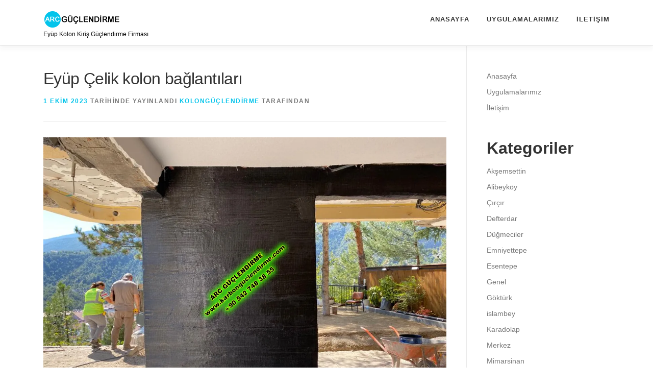

--- FILE ---
content_type: text/html; charset=UTF-8
request_url: https://kolon-guclendirme.com/eyup/eyup-celik-kolon-baglantilari/
body_size: 10238
content:
<!DOCTYPE html>
<html lang="tr" prefix="og: https://ogp.me/ns#">
<head>
<meta charset="UTF-8">
<meta name="viewport" content="width=device-width, initial-scale=1">
<link rel="profile" href="https://gmpg.org/xfn/11">

<!-- Rank Math PRO tarafından Arama Motoru Optimizasyonu - https://rankmath.com/ -->
<title>Eyüp Çelik kolon bağlantıları - Eyüp Kolon Güçlendirme Firması</title>
<meta name="description" content="Eyüp Çelik kolon bağlantıları Eyüp’ün gelenekle modernin buluştuğu semti Çırçır, tarihi ve estetiği bir araya getirir. Kolon güçlendirme yapıştırıcıları, bu"/>
<meta name="robots" content="index, follow, max-snippet:-1, max-video-preview:-1, max-image-preview:large"/>
<link rel="canonical" href="https://kolon-guclendirme.com/eyup/eyup-celik-kolon-baglantilari/" />
<meta property="og:locale" content="tr_TR" />
<meta property="og:type" content="article" />
<meta property="og:title" content="Eyüp Çelik kolon bağlantıları - Eyüp Kolon Güçlendirme Firması" />
<meta property="og:description" content="Eyüp Çelik kolon bağlantıları Eyüp’ün gelenekle modernin buluştuğu semti Çırçır, tarihi ve estetiği bir araya getirir. Kolon güçlendirme yapıştırıcıları, bu" />
<meta property="og:url" content="https://kolon-guclendirme.com/eyup/eyup-celik-kolon-baglantilari/" />
<meta property="og:site_name" content="Eyüp Kolon Güçlendirme Firması" />
<meta property="article:tag" content="bağlantıları" />
<meta property="article:tag" content="Çelik" />
<meta property="article:tag" content="Eyüpün" />
<meta property="article:tag" content="gelenekle" />
<meta property="article:tag" content="kolon" />
<meta property="article:section" content="Genel" />
<meta property="og:image" content="https://kolon-guclendirme.com/eyup/wp-content/uploads/sites/49/2023/09/Eyup-Betonarme-bina-karbon-guclendirme-ustasi-88128.webp" />
<meta property="og:image:secure_url" content="https://kolon-guclendirme.com/eyup/wp-content/uploads/sites/49/2023/09/Eyup-Betonarme-bina-karbon-guclendirme-ustasi-88128.webp" />
<meta property="og:image:width" content="1200" />
<meta property="og:image:height" content="853" />
<meta property="og:image:alt" content="Eyüp Çelik kolon bağlantıları" />
<meta property="og:image:type" content="image/webp" />
<meta property="article:published_time" content="2023-10-01T11:37:31+03:00" />
<meta name="twitter:card" content="summary_large_image" />
<meta name="twitter:title" content="Eyüp Çelik kolon bağlantıları - Eyüp Kolon Güçlendirme Firması" />
<meta name="twitter:description" content="Eyüp Çelik kolon bağlantıları Eyüp’ün gelenekle modernin buluştuğu semti Çırçır, tarihi ve estetiği bir araya getirir. Kolon güçlendirme yapıştırıcıları, bu" />
<meta name="twitter:image" content="https://kolon-guclendirme.com/eyup/wp-content/uploads/sites/49/2023/09/Eyup-Betonarme-bina-karbon-guclendirme-ustasi-88128.webp" />
<meta name="twitter:label1" content="Yazan" />
<meta name="twitter:data1" content="KolonGüçlendirme" />
<meta name="twitter:label2" content="Okuma süresi" />
<meta name="twitter:data2" content="Bir dakikadan az" />
<script type="application/ld+json" class="rank-math-schema-pro">{"@context":"https://schema.org","@graph":[{"@type":["Person","Organization"],"@id":"https://kolon-guclendirme.com/eyup/#person","name":"Ey\u00fcp Kolon G\u00fc\u00e7lendirme Firmas\u0131","logo":{"@type":"ImageObject","@id":"https://kolon-guclendirme.com/eyup/#logo","url":"https://kolon-guclendirme.com/eyup/wp-content/uploads/sites/49/2023/09/Eyup-Duvar-frp-lif-kaplama-firmalari-50161.webp","contentUrl":"https://kolon-guclendirme.com/eyup/wp-content/uploads/sites/49/2023/09/Eyup-Duvar-frp-lif-kaplama-firmalari-50161.webp","caption":"Ey\u00fcp Kolon G\u00fc\u00e7lendirme Firmas\u0131","inLanguage":"tr"},"image":{"@type":"ImageObject","@id":"https://kolon-guclendirme.com/eyup/#logo","url":"https://kolon-guclendirme.com/eyup/wp-content/uploads/sites/49/2023/09/Eyup-Duvar-frp-lif-kaplama-firmalari-50161.webp","contentUrl":"https://kolon-guclendirme.com/eyup/wp-content/uploads/sites/49/2023/09/Eyup-Duvar-frp-lif-kaplama-firmalari-50161.webp","caption":"Ey\u00fcp Kolon G\u00fc\u00e7lendirme Firmas\u0131","inLanguage":"tr"}},{"@type":"WebSite","@id":"https://kolon-guclendirme.com/eyup/#website","url":"https://kolon-guclendirme.com/eyup","name":"Ey\u00fcp Kolon G\u00fc\u00e7lendirme Firmas\u0131","publisher":{"@id":"https://kolon-guclendirme.com/eyup/#person"},"inLanguage":"tr"},{"@type":"ImageObject","@id":"https://kolon-guclendirme.com/eyup/wp-content/uploads/sites/49/2023/09/Eyup-Betonarme-bina-karbon-guclendirme-ustasi-88128.webp","url":"https://kolon-guclendirme.com/eyup/wp-content/uploads/sites/49/2023/09/Eyup-Betonarme-bina-karbon-guclendirme-ustasi-88128.webp","width":"1200","height":"853","inLanguage":"tr"},{"@type":"WebPage","@id":"https://kolon-guclendirme.com/eyup/eyup-celik-kolon-baglantilari/#webpage","url":"https://kolon-guclendirme.com/eyup/eyup-celik-kolon-baglantilari/","name":"Ey\u00fcp \u00c7elik kolon ba\u011flant\u0131lar\u0131 - Ey\u00fcp Kolon G\u00fc\u00e7lendirme Firmas\u0131","datePublished":"2023-10-01T11:37:31+03:00","dateModified":"2023-10-01T11:37:31+03:00","isPartOf":{"@id":"https://kolon-guclendirme.com/eyup/#website"},"primaryImageOfPage":{"@id":"https://kolon-guclendirme.com/eyup/wp-content/uploads/sites/49/2023/09/Eyup-Betonarme-bina-karbon-guclendirme-ustasi-88128.webp"},"inLanguage":"tr"},{"@type":"Person","@id":"https://kolon-guclendirme.com/eyup/author/admin1251/","name":"KolonG\u00fc\u00e7lendirme","url":"https://kolon-guclendirme.com/eyup/author/admin1251/","image":{"@type":"ImageObject","@id":"https://secure.gravatar.com/avatar/8bd960244a3bb3aab2c627e15ae37576?s=96&amp;d=mm&amp;r=g","url":"https://secure.gravatar.com/avatar/8bd960244a3bb3aab2c627e15ae37576?s=96&amp;d=mm&amp;r=g","caption":"KolonG\u00fc\u00e7lendirme","inLanguage":"tr"},"sameAs":["https://kolon-guclendirme.com"]},{"@type":"BlogPosting","headline":"Ey\u00fcp \u00c7elik kolon ba\u011flant\u0131lar\u0131 - Ey\u00fcp Kolon G\u00fc\u00e7lendirme Firmas\u0131","datePublished":"2023-10-01T11:37:31+03:00","dateModified":"2023-10-01T11:37:31+03:00","articleSection":"Genel","author":{"@id":"https://kolon-guclendirme.com/eyup/author/admin1251/","name":"KolonG\u00fc\u00e7lendirme"},"publisher":{"@id":"https://kolon-guclendirme.com/eyup/#person"},"description":"Ey\u00fcp \u00c7elik kolon ba\u011flant\u0131lar\u0131 Ey\u00fcp\u2019\u00fcn gelenekle modernin bulu\u015ftu\u011fu semti \u00c7\u0131r\u00e7\u0131r, tarihi ve esteti\u011fi bir araya getirir. Kolon g\u00fc\u00e7lendirme yap\u0131\u015ft\u0131r\u0131c\u0131lar\u0131, bu","name":"Ey\u00fcp \u00c7elik kolon ba\u011flant\u0131lar\u0131 - Ey\u00fcp Kolon G\u00fc\u00e7lendirme Firmas\u0131","@id":"https://kolon-guclendirme.com/eyup/eyup-celik-kolon-baglantilari/#richSnippet","isPartOf":{"@id":"https://kolon-guclendirme.com/eyup/eyup-celik-kolon-baglantilari/#webpage"},"image":{"@id":"https://kolon-guclendirme.com/eyup/wp-content/uploads/sites/49/2023/09/Eyup-Betonarme-bina-karbon-guclendirme-ustasi-88128.webp"},"inLanguage":"tr","mainEntityOfPage":{"@id":"https://kolon-guclendirme.com/eyup/eyup-celik-kolon-baglantilari/#webpage"}}]}</script>
<!-- /Rank Math WordPress SEO eklentisi -->

<link rel="alternate" type="application/rss+xml" title="Eyüp Kolon Güçlendirme Firması &raquo; akışı" href="https://kolon-guclendirme.com/eyup/feed/" />
<link rel="alternate" type="application/rss+xml" title="Eyüp Kolon Güçlendirme Firması &raquo; yorum akışı" href="https://kolon-guclendirme.com/eyup/comments/feed/" />
		<script>
			var head = document.getElementsByTagName('head')[0];
			// Save the original method
			var insertBefore = head.insertBefore;
			// Replace it!
			head.insertBefore = function(newElement, referenceElement) {
				if (newElement.href && newElement.href.indexOf('https://fonts.googleapis.com/css?family=') === 0) {
					return;
				}
				if (newElement.href && newElement.href.indexOf('https://fonts.gstatic.com/') === 0) {
					return;
				}
				insertBefore.call(head, newElement, referenceElement);
			};
		</script>
<script type="text/javascript">
/* <![CDATA[ */
window._wpemojiSettings = {"baseUrl":"https:\/\/s.w.org\/images\/core\/emoji\/15.0.3\/72x72\/","ext":".png","svgUrl":"https:\/\/s.w.org\/images\/core\/emoji\/15.0.3\/svg\/","svgExt":".svg","source":{"concatemoji":"https:\/\/kolon-guclendirme.com\/eyup\/wp-includes\/js\/wp-emoji-release.min.js?ver=6.5.7"}};
/*! This file is auto-generated */
!function(i,n){var o,s,e;function c(e){try{var t={supportTests:e,timestamp:(new Date).valueOf()};sessionStorage.setItem(o,JSON.stringify(t))}catch(e){}}function p(e,t,n){e.clearRect(0,0,e.canvas.width,e.canvas.height),e.fillText(t,0,0);var t=new Uint32Array(e.getImageData(0,0,e.canvas.width,e.canvas.height).data),r=(e.clearRect(0,0,e.canvas.width,e.canvas.height),e.fillText(n,0,0),new Uint32Array(e.getImageData(0,0,e.canvas.width,e.canvas.height).data));return t.every(function(e,t){return e===r[t]})}function u(e,t,n){switch(t){case"flag":return n(e,"\ud83c\udff3\ufe0f\u200d\u26a7\ufe0f","\ud83c\udff3\ufe0f\u200b\u26a7\ufe0f")?!1:!n(e,"\ud83c\uddfa\ud83c\uddf3","\ud83c\uddfa\u200b\ud83c\uddf3")&&!n(e,"\ud83c\udff4\udb40\udc67\udb40\udc62\udb40\udc65\udb40\udc6e\udb40\udc67\udb40\udc7f","\ud83c\udff4\u200b\udb40\udc67\u200b\udb40\udc62\u200b\udb40\udc65\u200b\udb40\udc6e\u200b\udb40\udc67\u200b\udb40\udc7f");case"emoji":return!n(e,"\ud83d\udc26\u200d\u2b1b","\ud83d\udc26\u200b\u2b1b")}return!1}function f(e,t,n){var r="undefined"!=typeof WorkerGlobalScope&&self instanceof WorkerGlobalScope?new OffscreenCanvas(300,150):i.createElement("canvas"),a=r.getContext("2d",{willReadFrequently:!0}),o=(a.textBaseline="top",a.font="600 32px Arial",{});return e.forEach(function(e){o[e]=t(a,e,n)}),o}function t(e){var t=i.createElement("script");t.src=e,t.defer=!0,i.head.appendChild(t)}"undefined"!=typeof Promise&&(o="wpEmojiSettingsSupports",s=["flag","emoji"],n.supports={everything:!0,everythingExceptFlag:!0},e=new Promise(function(e){i.addEventListener("DOMContentLoaded",e,{once:!0})}),new Promise(function(t){var n=function(){try{var e=JSON.parse(sessionStorage.getItem(o));if("object"==typeof e&&"number"==typeof e.timestamp&&(new Date).valueOf()<e.timestamp+604800&&"object"==typeof e.supportTests)return e.supportTests}catch(e){}return null}();if(!n){if("undefined"!=typeof Worker&&"undefined"!=typeof OffscreenCanvas&&"undefined"!=typeof URL&&URL.createObjectURL&&"undefined"!=typeof Blob)try{var e="postMessage("+f.toString()+"("+[JSON.stringify(s),u.toString(),p.toString()].join(",")+"));",r=new Blob([e],{type:"text/javascript"}),a=new Worker(URL.createObjectURL(r),{name:"wpTestEmojiSupports"});return void(a.onmessage=function(e){c(n=e.data),a.terminate(),t(n)})}catch(e){}c(n=f(s,u,p))}t(n)}).then(function(e){for(var t in e)n.supports[t]=e[t],n.supports.everything=n.supports.everything&&n.supports[t],"flag"!==t&&(n.supports.everythingExceptFlag=n.supports.everythingExceptFlag&&n.supports[t]);n.supports.everythingExceptFlag=n.supports.everythingExceptFlag&&!n.supports.flag,n.DOMReady=!1,n.readyCallback=function(){n.DOMReady=!0}}).then(function(){return e}).then(function(){var e;n.supports.everything||(n.readyCallback(),(e=n.source||{}).concatemoji?t(e.concatemoji):e.wpemoji&&e.twemoji&&(t(e.twemoji),t(e.wpemoji)))}))}((window,document),window._wpemojiSettings);
/* ]]> */
</script>
<style id='wp-emoji-styles-inline-css' type='text/css'>

	img.wp-smiley, img.emoji {
		display: inline !important;
		border: none !important;
		box-shadow: none !important;
		height: 1em !important;
		width: 1em !important;
		margin: 0 0.07em !important;
		vertical-align: -0.1em !important;
		background: none !important;
		padding: 0 !important;
	}
</style>
<link rel='stylesheet' id='wp-block-library-css' href='https://kolon-guclendirme.com/eyup/wp-includes/css/dist/block-library/style.min.css?ver=6.5.7' type='text/css' media='all' />
<style id='wp-block-library-theme-inline-css' type='text/css'>
.wp-block-audio figcaption{color:#555;font-size:13px;text-align:center}.is-dark-theme .wp-block-audio figcaption{color:#ffffffa6}.wp-block-audio{margin:0 0 1em}.wp-block-code{border:1px solid #ccc;border-radius:4px;font-family:Menlo,Consolas,monaco,monospace;padding:.8em 1em}.wp-block-embed figcaption{color:#555;font-size:13px;text-align:center}.is-dark-theme .wp-block-embed figcaption{color:#ffffffa6}.wp-block-embed{margin:0 0 1em}.blocks-gallery-caption{color:#555;font-size:13px;text-align:center}.is-dark-theme .blocks-gallery-caption{color:#ffffffa6}.wp-block-image figcaption{color:#555;font-size:13px;text-align:center}.is-dark-theme .wp-block-image figcaption{color:#ffffffa6}.wp-block-image{margin:0 0 1em}.wp-block-pullquote{border-bottom:4px solid;border-top:4px solid;color:currentColor;margin-bottom:1.75em}.wp-block-pullquote cite,.wp-block-pullquote footer,.wp-block-pullquote__citation{color:currentColor;font-size:.8125em;font-style:normal;text-transform:uppercase}.wp-block-quote{border-left:.25em solid;margin:0 0 1.75em;padding-left:1em}.wp-block-quote cite,.wp-block-quote footer{color:currentColor;font-size:.8125em;font-style:normal;position:relative}.wp-block-quote.has-text-align-right{border-left:none;border-right:.25em solid;padding-left:0;padding-right:1em}.wp-block-quote.has-text-align-center{border:none;padding-left:0}.wp-block-quote.is-large,.wp-block-quote.is-style-large,.wp-block-quote.is-style-plain{border:none}.wp-block-search .wp-block-search__label{font-weight:700}.wp-block-search__button{border:1px solid #ccc;padding:.375em .625em}:where(.wp-block-group.has-background){padding:1.25em 2.375em}.wp-block-separator.has-css-opacity{opacity:.4}.wp-block-separator{border:none;border-bottom:2px solid;margin-left:auto;margin-right:auto}.wp-block-separator.has-alpha-channel-opacity{opacity:1}.wp-block-separator:not(.is-style-wide):not(.is-style-dots){width:100px}.wp-block-separator.has-background:not(.is-style-dots){border-bottom:none;height:1px}.wp-block-separator.has-background:not(.is-style-wide):not(.is-style-dots){height:2px}.wp-block-table{margin:0 0 1em}.wp-block-table td,.wp-block-table th{word-break:normal}.wp-block-table figcaption{color:#555;font-size:13px;text-align:center}.is-dark-theme .wp-block-table figcaption{color:#ffffffa6}.wp-block-video figcaption{color:#555;font-size:13px;text-align:center}.is-dark-theme .wp-block-video figcaption{color:#ffffffa6}.wp-block-video{margin:0 0 1em}.wp-block-template-part.has-background{margin-bottom:0;margin-top:0;padding:1.25em 2.375em}
</style>
<style id='rank-math-toc-block-style-inline-css' type='text/css'>
.wp-block-rank-math-toc-block nav ol{counter-reset:item}.wp-block-rank-math-toc-block nav ol li{display:block}.wp-block-rank-math-toc-block nav ol li:before{content:counters(item, ".") ". ";counter-increment:item}

</style>
<style id='classic-theme-styles-inline-css' type='text/css'>
/*! This file is auto-generated */
.wp-block-button__link{color:#fff;background-color:#32373c;border-radius:9999px;box-shadow:none;text-decoration:none;padding:calc(.667em + 2px) calc(1.333em + 2px);font-size:1.125em}.wp-block-file__button{background:#32373c;color:#fff;text-decoration:none}
</style>
<style id='global-styles-inline-css' type='text/css'>
body{--wp--preset--color--black: #000000;--wp--preset--color--cyan-bluish-gray: #abb8c3;--wp--preset--color--white: #ffffff;--wp--preset--color--pale-pink: #f78da7;--wp--preset--color--vivid-red: #cf2e2e;--wp--preset--color--luminous-vivid-orange: #ff6900;--wp--preset--color--luminous-vivid-amber: #fcb900;--wp--preset--color--light-green-cyan: #7bdcb5;--wp--preset--color--vivid-green-cyan: #00d084;--wp--preset--color--pale-cyan-blue: #8ed1fc;--wp--preset--color--vivid-cyan-blue: #0693e3;--wp--preset--color--vivid-purple: #9b51e0;--wp--preset--gradient--vivid-cyan-blue-to-vivid-purple: linear-gradient(135deg,rgba(6,147,227,1) 0%,rgb(155,81,224) 100%);--wp--preset--gradient--light-green-cyan-to-vivid-green-cyan: linear-gradient(135deg,rgb(122,220,180) 0%,rgb(0,208,130) 100%);--wp--preset--gradient--luminous-vivid-amber-to-luminous-vivid-orange: linear-gradient(135deg,rgba(252,185,0,1) 0%,rgba(255,105,0,1) 100%);--wp--preset--gradient--luminous-vivid-orange-to-vivid-red: linear-gradient(135deg,rgba(255,105,0,1) 0%,rgb(207,46,46) 100%);--wp--preset--gradient--very-light-gray-to-cyan-bluish-gray: linear-gradient(135deg,rgb(238,238,238) 0%,rgb(169,184,195) 100%);--wp--preset--gradient--cool-to-warm-spectrum: linear-gradient(135deg,rgb(74,234,220) 0%,rgb(151,120,209) 20%,rgb(207,42,186) 40%,rgb(238,44,130) 60%,rgb(251,105,98) 80%,rgb(254,248,76) 100%);--wp--preset--gradient--blush-light-purple: linear-gradient(135deg,rgb(255,206,236) 0%,rgb(152,150,240) 100%);--wp--preset--gradient--blush-bordeaux: linear-gradient(135deg,rgb(254,205,165) 0%,rgb(254,45,45) 50%,rgb(107,0,62) 100%);--wp--preset--gradient--luminous-dusk: linear-gradient(135deg,rgb(255,203,112) 0%,rgb(199,81,192) 50%,rgb(65,88,208) 100%);--wp--preset--gradient--pale-ocean: linear-gradient(135deg,rgb(255,245,203) 0%,rgb(182,227,212) 50%,rgb(51,167,181) 100%);--wp--preset--gradient--electric-grass: linear-gradient(135deg,rgb(202,248,128) 0%,rgb(113,206,126) 100%);--wp--preset--gradient--midnight: linear-gradient(135deg,rgb(2,3,129) 0%,rgb(40,116,252) 100%);--wp--preset--font-size--small: 13px;--wp--preset--font-size--medium: 20px;--wp--preset--font-size--large: 36px;--wp--preset--font-size--x-large: 42px;--wp--preset--spacing--20: 0.44rem;--wp--preset--spacing--30: 0.67rem;--wp--preset--spacing--40: 1rem;--wp--preset--spacing--50: 1.5rem;--wp--preset--spacing--60: 2.25rem;--wp--preset--spacing--70: 3.38rem;--wp--preset--spacing--80: 5.06rem;--wp--preset--shadow--natural: 6px 6px 9px rgba(0, 0, 0, 0.2);--wp--preset--shadow--deep: 12px 12px 50px rgba(0, 0, 0, 0.4);--wp--preset--shadow--sharp: 6px 6px 0px rgba(0, 0, 0, 0.2);--wp--preset--shadow--outlined: 6px 6px 0px -3px rgba(255, 255, 255, 1), 6px 6px rgba(0, 0, 0, 1);--wp--preset--shadow--crisp: 6px 6px 0px rgba(0, 0, 0, 1);}:where(.is-layout-flex){gap: 0.5em;}:where(.is-layout-grid){gap: 0.5em;}body .is-layout-flex{display: flex;}body .is-layout-flex{flex-wrap: wrap;align-items: center;}body .is-layout-flex > *{margin: 0;}body .is-layout-grid{display: grid;}body .is-layout-grid > *{margin: 0;}:where(.wp-block-columns.is-layout-flex){gap: 2em;}:where(.wp-block-columns.is-layout-grid){gap: 2em;}:where(.wp-block-post-template.is-layout-flex){gap: 1.25em;}:where(.wp-block-post-template.is-layout-grid){gap: 1.25em;}.has-black-color{color: var(--wp--preset--color--black) !important;}.has-cyan-bluish-gray-color{color: var(--wp--preset--color--cyan-bluish-gray) !important;}.has-white-color{color: var(--wp--preset--color--white) !important;}.has-pale-pink-color{color: var(--wp--preset--color--pale-pink) !important;}.has-vivid-red-color{color: var(--wp--preset--color--vivid-red) !important;}.has-luminous-vivid-orange-color{color: var(--wp--preset--color--luminous-vivid-orange) !important;}.has-luminous-vivid-amber-color{color: var(--wp--preset--color--luminous-vivid-amber) !important;}.has-light-green-cyan-color{color: var(--wp--preset--color--light-green-cyan) !important;}.has-vivid-green-cyan-color{color: var(--wp--preset--color--vivid-green-cyan) !important;}.has-pale-cyan-blue-color{color: var(--wp--preset--color--pale-cyan-blue) !important;}.has-vivid-cyan-blue-color{color: var(--wp--preset--color--vivid-cyan-blue) !important;}.has-vivid-purple-color{color: var(--wp--preset--color--vivid-purple) !important;}.has-black-background-color{background-color: var(--wp--preset--color--black) !important;}.has-cyan-bluish-gray-background-color{background-color: var(--wp--preset--color--cyan-bluish-gray) !important;}.has-white-background-color{background-color: var(--wp--preset--color--white) !important;}.has-pale-pink-background-color{background-color: var(--wp--preset--color--pale-pink) !important;}.has-vivid-red-background-color{background-color: var(--wp--preset--color--vivid-red) !important;}.has-luminous-vivid-orange-background-color{background-color: var(--wp--preset--color--luminous-vivid-orange) !important;}.has-luminous-vivid-amber-background-color{background-color: var(--wp--preset--color--luminous-vivid-amber) !important;}.has-light-green-cyan-background-color{background-color: var(--wp--preset--color--light-green-cyan) !important;}.has-vivid-green-cyan-background-color{background-color: var(--wp--preset--color--vivid-green-cyan) !important;}.has-pale-cyan-blue-background-color{background-color: var(--wp--preset--color--pale-cyan-blue) !important;}.has-vivid-cyan-blue-background-color{background-color: var(--wp--preset--color--vivid-cyan-blue) !important;}.has-vivid-purple-background-color{background-color: var(--wp--preset--color--vivid-purple) !important;}.has-black-border-color{border-color: var(--wp--preset--color--black) !important;}.has-cyan-bluish-gray-border-color{border-color: var(--wp--preset--color--cyan-bluish-gray) !important;}.has-white-border-color{border-color: var(--wp--preset--color--white) !important;}.has-pale-pink-border-color{border-color: var(--wp--preset--color--pale-pink) !important;}.has-vivid-red-border-color{border-color: var(--wp--preset--color--vivid-red) !important;}.has-luminous-vivid-orange-border-color{border-color: var(--wp--preset--color--luminous-vivid-orange) !important;}.has-luminous-vivid-amber-border-color{border-color: var(--wp--preset--color--luminous-vivid-amber) !important;}.has-light-green-cyan-border-color{border-color: var(--wp--preset--color--light-green-cyan) !important;}.has-vivid-green-cyan-border-color{border-color: var(--wp--preset--color--vivid-green-cyan) !important;}.has-pale-cyan-blue-border-color{border-color: var(--wp--preset--color--pale-cyan-blue) !important;}.has-vivid-cyan-blue-border-color{border-color: var(--wp--preset--color--vivid-cyan-blue) !important;}.has-vivid-purple-border-color{border-color: var(--wp--preset--color--vivid-purple) !important;}.has-vivid-cyan-blue-to-vivid-purple-gradient-background{background: var(--wp--preset--gradient--vivid-cyan-blue-to-vivid-purple) !important;}.has-light-green-cyan-to-vivid-green-cyan-gradient-background{background: var(--wp--preset--gradient--light-green-cyan-to-vivid-green-cyan) !important;}.has-luminous-vivid-amber-to-luminous-vivid-orange-gradient-background{background: var(--wp--preset--gradient--luminous-vivid-amber-to-luminous-vivid-orange) !important;}.has-luminous-vivid-orange-to-vivid-red-gradient-background{background: var(--wp--preset--gradient--luminous-vivid-orange-to-vivid-red) !important;}.has-very-light-gray-to-cyan-bluish-gray-gradient-background{background: var(--wp--preset--gradient--very-light-gray-to-cyan-bluish-gray) !important;}.has-cool-to-warm-spectrum-gradient-background{background: var(--wp--preset--gradient--cool-to-warm-spectrum) !important;}.has-blush-light-purple-gradient-background{background: var(--wp--preset--gradient--blush-light-purple) !important;}.has-blush-bordeaux-gradient-background{background: var(--wp--preset--gradient--blush-bordeaux) !important;}.has-luminous-dusk-gradient-background{background: var(--wp--preset--gradient--luminous-dusk) !important;}.has-pale-ocean-gradient-background{background: var(--wp--preset--gradient--pale-ocean) !important;}.has-electric-grass-gradient-background{background: var(--wp--preset--gradient--electric-grass) !important;}.has-midnight-gradient-background{background: var(--wp--preset--gradient--midnight) !important;}.has-small-font-size{font-size: var(--wp--preset--font-size--small) !important;}.has-medium-font-size{font-size: var(--wp--preset--font-size--medium) !important;}.has-large-font-size{font-size: var(--wp--preset--font-size--large) !important;}.has-x-large-font-size{font-size: var(--wp--preset--font-size--x-large) !important;}
.wp-block-navigation a:where(:not(.wp-element-button)){color: inherit;}
:where(.wp-block-post-template.is-layout-flex){gap: 1.25em;}:where(.wp-block-post-template.is-layout-grid){gap: 1.25em;}
:where(.wp-block-columns.is-layout-flex){gap: 2em;}:where(.wp-block-columns.is-layout-grid){gap: 2em;}
.wp-block-pullquote{font-size: 1.5em;line-height: 1.6;}
</style>
<link rel='stylesheet' id='onepress-animate-css' href='https://kolon-guclendirme.com/eyup/wp-content/themes/onepress/assets/css/animate.min.css?ver=2.3.8' type='text/css' media='all' />
<link rel='stylesheet' id='onepress-fa-css' href='https://kolon-guclendirme.com/eyup/wp-content/themes/onepress/assets/fontawesome-v6/css/all.min.css?ver=6.5.1' type='text/css' media='all' />
<link rel='stylesheet' id='onepress-fa-shims-css' href='https://kolon-guclendirme.com/eyup/wp-content/themes/onepress/assets/fontawesome-v6/css/v4-shims.min.css?ver=6.5.1' type='text/css' media='all' />
<link rel='stylesheet' id='onepress-bootstrap-css' href='https://kolon-guclendirme.com/eyup/wp-content/themes/onepress/assets/css/bootstrap.min.css?ver=2.3.8' type='text/css' media='all' />
<link rel='stylesheet' id='onepress-style-css' href='https://kolon-guclendirme.com/eyup/wp-content/themes/onepress/style.css?ver=6.5.7' type='text/css' media='all' />
<style id='onepress-style-inline-css' type='text/css'>
#main .video-section section.hero-slideshow-wrapper{background:transparent}.hero-slideshow-wrapper:after{position:absolute;top:0px;left:0px;width:100%;height:100%;background-color:rgba(0,0,0,0.3);display:block;content:""}#parallax-hero .jarallax-container .parallax-bg:before{background-color:rgba(0,0,0,0.3)}.body-desktop .parallax-hero .hero-slideshow-wrapper:after{display:none!important}#parallax-hero>.parallax-bg::before{background-color:rgba(0,0,0,0.3);opacity:1}.body-desktop .parallax-hero .hero-slideshow-wrapper:after{display:none!important}#footer-widgets{}.gallery-carousel .g-item{padding:0px 1px}.gallery-carousel-wrap{margin-left:-1px;margin-right:-1px}.gallery-grid .g-item,.gallery-masonry .g-item .inner{padding:1px}.gallery-grid-wrap,.gallery-masonry-wrap{margin-left:-1px;margin-right:-1px}.gallery-justified-wrap{margin-left:-2px;margin-right:-2px}
</style>
<link rel='stylesheet' id='onepress-gallery-lightgallery-css' href='https://kolon-guclendirme.com/eyup/wp-content/themes/onepress/assets/css/lightgallery.css?ver=6.5.7' type='text/css' media='all' />
<link rel='stylesheet' id='fancybox-css' href='https://kolon-guclendirme.com/eyup/wp-content/plugins/easy-fancybox/fancybox/1.5.4/jquery.fancybox.min.css?ver=6.5.7' type='text/css' media='screen' />
<script type="text/javascript" src="https://kolon-guclendirme.com/eyup/wp-includes/js/jquery/jquery.min.js?ver=3.7.1" id="jquery-core-js"></script>
<script type="text/javascript" src="https://kolon-guclendirme.com/eyup/wp-includes/js/jquery/jquery-migrate.min.js?ver=3.4.1" id="jquery-migrate-js"></script>
<link rel="https://api.w.org/" href="https://kolon-guclendirme.com/eyup/wp-json/" /><link rel="alternate" type="application/json" href="https://kolon-guclendirme.com/eyup/wp-json/wp/v2/posts/386" /><link rel="EditURI" type="application/rsd+xml" title="RSD" href="https://kolon-guclendirme.com/eyup/xmlrpc.php?rsd" />
<meta name="generator" content="WordPress 6.5.7" />
<link rel='shortlink' href='https://kolon-guclendirme.com/eyup/?p=386' />
<link rel="alternate" type="application/json+oembed" href="https://kolon-guclendirme.com/eyup/wp-json/oembed/1.0/embed?url=https%3A%2F%2Fkolon-guclendirme.com%2Feyup%2Feyup-celik-kolon-baglantilari%2F" />
<link rel="alternate" type="text/xml+oembed" href="https://kolon-guclendirme.com/eyup/wp-json/oembed/1.0/embed?url=https%3A%2F%2Fkolon-guclendirme.com%2Feyup%2Feyup-celik-kolon-baglantilari%2F&#038;format=xml" />
<link rel="icon" href="https://kolon-guclendirme.com/eyup/wp-content/uploads/sites/49/2023/09/cropped-Eyup-Karbon-duvar-guclendirme-firmasi-46919-32x32.webp" sizes="32x32" />
<link rel="icon" href="https://kolon-guclendirme.com/eyup/wp-content/uploads/sites/49/2023/09/cropped-Eyup-Karbon-duvar-guclendirme-firmasi-46919-192x192.webp" sizes="192x192" />
<link rel="apple-touch-icon" href="https://kolon-guclendirme.com/eyup/wp-content/uploads/sites/49/2023/09/cropped-Eyup-Karbon-duvar-guclendirme-firmasi-46919-180x180.webp" />
<meta name="msapplication-TileImage" content="https://kolon-guclendirme.com/eyup/wp-content/uploads/sites/49/2023/09/cropped-Eyup-Karbon-duvar-guclendirme-firmasi-46919-270x270.webp" />
</head>

<body data-rsssl=1 class="post-template-default single single-post postid-386 single-format-standard wp-custom-logo group-blog">
<div id="page" class="hfeed site">
	<a class="skip-link screen-reader-text" href="#content">İçeriğe geç</a>
	<div id="header-section" class="h-on-top no-transparent">		<header id="masthead" class="site-header header-contained is-sticky no-scroll no-t h-on-top" role="banner">
			<div class="container">
				<div class="site-branding">
				<div class="site-brand-inner has-logo-img has-desc"><div class="site-logo-div"><a href="https://kolon-guclendirme.com/eyup/" class="custom-logo-link  no-t-logo" rel="home" itemprop="url"><img width="152" height="36" src="https://kolon-guclendirme.com/eyup/wp-content/uploads/sites/49/2023/09/Eyup-Duvar-frp-lif-kaplama-firmalari-50161.webp" class="custom-logo" alt="Eyüp Duvar frp lif kaplama firmalari 50161" itemprop="logo" srcset="https://kolon-guclendirme.com/eyup/wp-content/uploads/sites/49/2023/09/Eyup-Duvar-frp-lif-kaplama-firmalari-50161.webp 2x" decoding="async" /></a></div><p class="site-description">Eyüp Kolon Kiriş Güçlendirme Firması</p></div>				</div>
				<div class="header-right-wrapper">
					<a href="#0" id="nav-toggle">Menü<span></span></a>
					<nav id="site-navigation" class="main-navigation" role="navigation">
						<ul class="onepress-menu">
							<li id="menu-item-1782" class="menu-item menu-item-type-post_type menu-item-object-page menu-item-home menu-item-1782"><a href="https://kolon-guclendirme.com/eyup/">Anasayfa</a></li>
<li id="menu-item-1784" class="menu-item menu-item-type-custom menu-item-object-custom menu-item-home menu-item-1784"><a href="https://kolon-guclendirme.com/eyup/#news">Uygulamalarımız</a></li>
<li id="menu-item-1783" class="menu-item menu-item-type-custom menu-item-object-custom menu-item-home menu-item-1783"><a href="https://kolon-guclendirme.com/eyup/#iletisim">İletişim</a></li>
						</ul>
					</nav>
					
				</div>
			</div>
		</header>
		</div>
	<div id="content" class="site-content">

		
		<div id="content-inside" class="container right-sidebar">
			<div id="primary" class="content-area">
				<main id="main" class="site-main" role="main">

				
					<article id="post-386" class="post-386 post type-post status-publish format-standard has-post-thumbnail hentry category-genel tag-baglantilari tag-celik tag-eyupun tag-gelenekle tag-kolon">
	<header class="entry-header">
		<h1 class="entry-title">Eyüp Çelik kolon bağlantıları</h1>        		<div class="entry-meta">
			<span class="posted-on"><a href="https://kolon-guclendirme.com/eyup/eyup-celik-kolon-baglantilari/" rel="bookmark"><time class="entry-date published updated" datetime="2023-10-01T11:37:31+03:00">1 Ekim 2023</time></a> tarihinde yayınlandı</span><span class="byline"> <span class="author vcard"><a  rel="author" class="url fn n" href="https://kolon-guclendirme.com/eyup/author/admin1251/">KolonGüçlendirme</a></span> tarafından</span>		</div>
        	</header>

            <div class="entry-thumbnail">
            <img width="1200" height="853" src="https://kolon-guclendirme.com/eyup/wp-content/uploads/sites/49/2023/09/Eyup-Betonarme-bina-karbon-guclendirme-ustasi-88128.webp" class="attachment-large size-large wp-post-image" alt="" decoding="async" fetchpriority="high" srcset="https://kolon-guclendirme.com/eyup/wp-content/uploads/sites/49/2023/09/Eyup-Betonarme-bina-karbon-guclendirme-ustasi-88128.webp 1200w, https://kolon-guclendirme.com/eyup/wp-content/uploads/sites/49/2023/09/Eyup-Betonarme-bina-karbon-guclendirme-ustasi-88128-768x546.webp 768w" sizes="(max-width: 1200px) 100vw, 1200px" />        </div>
    
	<div class="entry-content">
		<p>Eyüp Çelik kolon bağlantıları Eyüp’ün gelenekle modernin buluştuğu semti Çırçır, tarihi ve estetiği bir araya getirir. Kolon güçlendirme yapıştırıcıları, bu dengeyi korurken binaları güçlendiriyor. Sağlam yapışma ve esneklikle Çırçır’ın ruhuna uyum sağlar. Geçmişi gelecekle buluşturan bu malzemeler, Eyüp’ün mirasını modern zamanlara taşıyor. www.arckarbonguclendirme.com +905427483855 Instagram Facebook TikTok Twitter Medium LinkedIn Link Link Link Link Link Link</p>
<p>        <!-- /wp:paragraph --></p>
<div id='gallery-1' class='gallery galleryid-386 gallery-columns-2 gallery-size-large'><figure class='gallery-item'>
			<div class='gallery-icon portrait'>
				<a href='https://kolon-guclendirme.com/eyup/wp-content/uploads/sites/49/2023/09/Eyup-Bina-karbon-lif-guclendirme-firmasi-58631.webp'><img decoding="async" width="853" height="1200" src="https://kolon-guclendirme.com/eyup/wp-content/uploads/sites/49/2023/09/Eyup-Bina-karbon-lif-guclendirme-firmasi-58631.webp" class="attachment-large size-large" alt="Göktürk Bina karbon elyaf kaplama ustası" srcset="https://kolon-guclendirme.com/eyup/wp-content/uploads/sites/49/2023/09/Eyup-Bina-karbon-lif-guclendirme-firmasi-58631.webp 853w, https://kolon-guclendirme.com/eyup/wp-content/uploads/sites/49/2023/09/Eyup-Bina-karbon-lif-guclendirme-firmasi-58631-768x1080.webp 768w" sizes="(max-width: 853px) 100vw, 853px" /></a>
			</div></figure><figure class='gallery-item'>
			<div class='gallery-icon portrait'>
				<a href='https://kolon-guclendirme.com/eyup/wp-content/uploads/sites/49/2023/09/Eyup-Yapi-frp-kece-kaplama-malzemesi-98770.webp'><img decoding="async" width="853" height="1200" src="https://kolon-guclendirme.com/eyup/wp-content/uploads/sites/49/2023/09/Eyup-Yapi-frp-kece-kaplama-malzemesi-98770.webp" class="attachment-large size-large" alt="Esentepe Duvar karbon fiber güçlendirme ustası" srcset="https://kolon-guclendirme.com/eyup/wp-content/uploads/sites/49/2023/09/Eyup-Yapi-frp-kece-kaplama-malzemesi-98770.webp 853w, https://kolon-guclendirme.com/eyup/wp-content/uploads/sites/49/2023/09/Eyup-Yapi-frp-kece-kaplama-malzemesi-98770-768x1080.webp 768w" sizes="(max-width: 853px) 100vw, 853px" /></a>
			</div></figure>
		</div>

			</div>
    
    <footer class="entry-footer"><span class="cat-links"><a href="https://kolon-guclendirme.com/eyup/category/genel/" rel="category tag">Genel</a> içinde yayınlandı</span><span class="tags-links"><a href="https://kolon-guclendirme.com/eyup/tag/baglantilari/" rel="tag">bağlantıları</a>, <a href="https://kolon-guclendirme.com/eyup/tag/celik/" rel="tag">Çelik</a>, <a href="https://kolon-guclendirme.com/eyup/tag/eyupun/" rel="tag">Eyüpün</a>, <a href="https://kolon-guclendirme.com/eyup/tag/gelenekle/" rel="tag">gelenekle</a>, <a href="https://kolon-guclendirme.com/eyup/tag/kolon/" rel="tag">kolon</a> olarak etiketlendi</span></footer>
    </article>


					
				
				</main>
			</div>

                            
<div id="secondary" class="widget-area sidebar" role="complementary">
	<aside id="nav_menu-2" class="widget widget_nav_menu"><div class="menu-eyup-container"><ul id="menu-eyup-1" class="menu"><li class="menu-item menu-item-type-post_type menu-item-object-page menu-item-home menu-item-1782"><a href="https://kolon-guclendirme.com/eyup/">Anasayfa</a></li>
<li class="menu-item menu-item-type-custom menu-item-object-custom menu-item-home menu-item-1784"><a href="https://kolon-guclendirme.com/eyup/#news">Uygulamalarımız</a></li>
<li class="menu-item menu-item-type-custom menu-item-object-custom menu-item-home menu-item-1783"><a href="https://kolon-guclendirme.com/eyup/#iletisim">İletişim</a></li>
</ul></div></aside><aside id="block-6" class="widget widget_block">
<div class="wp-block-group"><div class="wp-block-group__inner-container is-layout-flow wp-block-group-is-layout-flow">
<h2 class="wp-block-heading">Kategoriler</h2>


<ul class="wp-block-categories-list wp-block-categories">	<li class="cat-item cat-item-131"><a href="https://kolon-guclendirme.com/eyup/category/aksemsettin/">Akşemsettin</a>
</li>
	<li class="cat-item cat-item-177"><a href="https://kolon-guclendirme.com/eyup/category/alibeykoy/">Alibeyköy</a>
</li>
	<li class="cat-item cat-item-186"><a href="https://kolon-guclendirme.com/eyup/category/circir/">Çırçır</a>
</li>
	<li class="cat-item cat-item-175"><a href="https://kolon-guclendirme.com/eyup/category/defterdar/">Defterdar</a>
</li>
	<li class="cat-item cat-item-164"><a href="https://kolon-guclendirme.com/eyup/category/dugmeciler/">Düğmeciler</a>
</li>
	<li class="cat-item cat-item-189"><a href="https://kolon-guclendirme.com/eyup/category/emniyettepe/">Emniyettepe</a>
</li>
	<li class="cat-item cat-item-169"><a href="https://kolon-guclendirme.com/eyup/category/esentepe/">Esentepe</a>
</li>
	<li class="cat-item cat-item-1"><a href="https://kolon-guclendirme.com/eyup/category/genel/">Genel</a>
</li>
	<li class="cat-item cat-item-136"><a href="https://kolon-guclendirme.com/eyup/category/gokturk/">Göktürk</a>
</li>
	<li class="cat-item cat-item-152"><a href="https://kolon-guclendirme.com/eyup/category/islambey/">islambey</a>
</li>
	<li class="cat-item cat-item-163"><a href="https://kolon-guclendirme.com/eyup/category/karadolap/">Karadolap</a>
</li>
	<li class="cat-item cat-item-137"><a href="https://kolon-guclendirme.com/eyup/category/merkez/">Merkez</a>
</li>
	<li class="cat-item cat-item-142"><a href="https://kolon-guclendirme.com/eyup/category/mimarsinan/">Mimarsinan</a>
</li>
	<li class="cat-item cat-item-154"><a href="https://kolon-guclendirme.com/eyup/category/mithatpasa/">Mithatpaşa</a>
</li>
	<li class="cat-item cat-item-160"><a href="https://kolon-guclendirme.com/eyup/category/rami-cuma/">Rami Cuma</a>
</li>
	<li class="cat-item cat-item-133"><a href="https://kolon-guclendirme.com/eyup/category/rami-yeni/">Rami Yeni</a>
</li>
	<li class="cat-item cat-item-161"><a href="https://kolon-guclendirme.com/eyup/category/sakarya/">Sakarya</a>
</li>
	<li class="cat-item cat-item-166"><a href="https://kolon-guclendirme.com/eyup/category/silahtaraga/">Silahtarağa</a>
</li>
	<li class="cat-item cat-item-143"><a href="https://kolon-guclendirme.com/eyup/category/topcular/">Topçular</a>
</li>
	<li class="cat-item cat-item-130"><a href="https://kolon-guclendirme.com/eyup/category/yesilpinar/">Yeşilpınar</a>
</li>
</ul></div></div>
</aside></div>
            
		</div>
	</div>

	<footer id="colophon" class="site-footer" role="contentinfo">
						<div class="footer-connect">
			<div class="container">
				<div class="row">
					 <div class="col-md-8 offset-md-2 col-sm-12 offset-md-0">		<div class="footer-social">
			<h5 class="follow-heading">Sosyal medya</h5><div class="footer-social-icons"><a target="_blank" href="https://www.facebook.com/karbonguclendirme" title="facebook"><i class="fa fa fa-facebook"></i></a><a target="_blank" href="https://www.instagram.com/karbonguclendirme/" title="instagram"><i class="fa fa fa-instagram"></i></a><a target="_blank" href="https://twitter.com/binaguclendirme" title="twitter"><i class="fa fa fa-twitter"></i></a></div>		</div>
		</div>				</div>
			</div>
		</div>
	
		<div class="site-info">
			<div class="container">
									<div class="btt">
						<a class="back-to-top" href="#page" title="En üste dön"><i class="fa fa-angle-double-up wow flash" data-wow-duration="2s"></i></a>
					</div>
										Telif hakkı &copy; 2026 Eyüp Kolon Güçlendirme Firması		<span class="sep"> &ndash; </span>
		FameThemes tarafından <a href="https://www.famethemes.com/themes/onepress">OnePress</a> teması					</div>
		</div>

	</footer>
	</div>


<script type="text/javascript" id="onepress-theme-js-extra">
/* <![CDATA[ */
var onepress_js_settings = {"onepress_disable_animation":"0","onepress_disable_sticky_header":"","onepress_vertical_align_menu":"","hero_animation":"flipInX","hero_speed":"5000","hero_fade":"750","submenu_width":"0","hero_duration":"5000","hero_disable_preload":"","disabled_google_font":"1","is_home":"","gallery_enable":"","is_rtl":"","parallax_speed":"0.5"};
/* ]]> */
</script>
<script type="text/javascript" src="https://kolon-guclendirme.com/eyup/wp-content/themes/onepress/assets/js/theme-all.min.js?ver=2.3.8" id="onepress-theme-js"></script>
<script type="text/javascript" src="https://kolon-guclendirme.com/eyup/wp-content/plugins/easy-fancybox/vendor/purify.min.js?ver=6.5.7" id="fancybox-purify-js"></script>
<script type="text/javascript" id="jquery-fancybox-js-extra">
/* <![CDATA[ */
var efb_i18n = {"close":"Close","next":"Next","prev":"Previous","startSlideshow":"Start slideshow","toggleSize":"Toggle size"};
/* ]]> */
</script>
<script type="text/javascript" src="https://kolon-guclendirme.com/eyup/wp-content/plugins/easy-fancybox/fancybox/1.5.4/jquery.fancybox.min.js?ver=6.5.7" id="jquery-fancybox-js"></script>
<script type="text/javascript" id="jquery-fancybox-js-after">
/* <![CDATA[ */
var fb_timeout, fb_opts={'autoScale':true,'showCloseButton':true,'margin':20,'pixelRatio':'false','centerOnScroll':false,'enableEscapeButton':true,'overlayShow':true,'hideOnOverlayClick':true,'minVpHeight':320,'disableCoreLightbox':'true','enableBlockControls':'true','fancybox_openBlockControls':'true' };
if(typeof easy_fancybox_handler==='undefined'){
var easy_fancybox_handler=function(){
jQuery([".nolightbox","a.wp-block-fileesc_html__button","a.pin-it-button","a[href*='pinterest.com\/pin\/create']","a[href*='facebook.com\/share']","a[href*='twitter.com\/share']"].join(',')).addClass('nofancybox');
jQuery('a.fancybox-close').on('click',function(e){e.preventDefault();jQuery.fancybox.close()});
/* IMG */
						var unlinkedImageBlocks=jQuery(".wp-block-image > img:not(.nofancybox,figure.nofancybox>img)");
						unlinkedImageBlocks.wrap(function() {
							var href = jQuery( this ).attr( "src" );
							return "<a href='" + href + "'></a>";
						});
var fb_IMG_select=jQuery('a[href*=".jpg" i]:not(.nofancybox,li.nofancybox>a,figure.nofancybox>a),area[href*=".jpg" i]:not(.nofancybox),a[href*=".png" i]:not(.nofancybox,li.nofancybox>a,figure.nofancybox>a),area[href*=".png" i]:not(.nofancybox),a[href*=".webp" i]:not(.nofancybox,li.nofancybox>a,figure.nofancybox>a),area[href*=".webp" i]:not(.nofancybox),a[href*=".jpeg" i]:not(.nofancybox,li.nofancybox>a,figure.nofancybox>a),area[href*=".jpeg" i]:not(.nofancybox)');
fb_IMG_select.addClass('fancybox image');
var fb_IMG_sections=jQuery('.gallery,.wp-block-gallery,.tiled-gallery,.wp-block-jetpack-tiled-gallery,.ngg-galleryoverview,.ngg-imagebrowser,.nextgen_pro_blog_gallery,.nextgen_pro_film,.nextgen_pro_horizontal_filmstrip,.ngg-pro-masonry-wrapper,.ngg-pro-mosaic-container,.nextgen_pro_sidescroll,.nextgen_pro_slideshow,.nextgen_pro_thumbnail_grid,.tiled-gallery');
fb_IMG_sections.each(function(){jQuery(this).find(fb_IMG_select).attr('rel','gallery-'+fb_IMG_sections.index(this));});
jQuery('a.fancybox,area.fancybox,.fancybox>a').each(function(){jQuery(this).fancybox(jQuery.extend(true,{},fb_opts,{'transition':'elastic','transitionIn':'elastic','transitionOut':'elastic','opacity':false,'hideOnContentClick':false,'titleShow':true,'titlePosition':'over','titleFromAlt':true,'showNavArrows':true,'enableKeyboardNav':true,'cyclic':false,'mouseWheel':'false','changeSpeed':250,'changeFade':300}))});
};};
jQuery(easy_fancybox_handler);jQuery(document).on('post-load',easy_fancybox_handler);
/* ]]> */
</script>
<script type="text/javascript" src="https://kolon-guclendirme.com/eyup/wp-content/plugins/easy-fancybox/vendor/jquery.easing.min.js?ver=1.4.1" id="jquery-easing-js"></script>

</body>
</html>
<!--
Performance optimized by Redis Object Cache. Learn more: https://wprediscache.com

Retrieved 1923 objects (759 KB) from Redis using PhpRedis (v6.0.2).
-->
